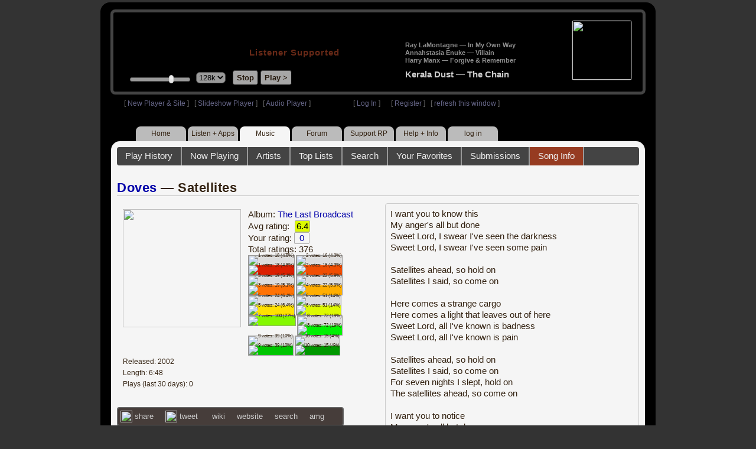

--- FILE ---
content_type: text/html; charset=UTF-8
request_url: https://www8.radioparadise.com/rp3.php?name=Music&file=songinfo&song_id=32315
body_size: 12881
content:
<!DOCTYPE HTML PUBLIC "-//W3C//DTD HTML 4.01//EN" "http://www.w3.org/TR/html4/strict.dtd">
<html>
<head>
<meta http-equiv="content-type" content="text/html; charset=UTF-8" />
<title>Doves - Satellites - Radio Paradise - eclectic commercial free Internet radio</title>
<meta name="description" content="Modern & classic rock, electronica, world music & more - picked & mixed by real humans - highest quality sound with no subscription fees or ads.">
<meta name="keywords" content="Doves,Satellites, radio, rock, progressive, FM, DJ, HD, music, free, free-form, freeform, high fidelity, high bitrate, 320k, 192k, high resolution, 24bit, 24 bit, commercial-free">
<meta name="ROBOTS" content="ALL">
<meta name="REVISIT-AFTER" content="10 DAYS">
<meta name="distribution" content="global">
<meta http-equiv="EXPIRES" content="0">
<meta name="AUTHOR" content="Radioparadise.com">
<meta name="COPYRIGHT" content="Copyright (c) 1999-2018 by radioparadise.com">
<meta property="og:image" content="http://graphics.radioparadise.com/covers/l/B000065SXM.jpg">
<meta property="og:image:width" content="500">
<meta property="og:image:height" content="500">
<meta property="og:url" content="https://www.radioparadise.com/rp_2.php?n=Music&f=songinfo&song_id=32315">
<meta property="og:title" content="Listening to Doves on Radio Paradise">
<meta property="og:description" content="Satellites from the album The Last Broadcast">
<link rel="stylesheet" href="https://cdnjs.cloudflare.com/ajax/libs/font-awesome/4.4.0/css/font-awesome.min.css">
<link rel="stylesheet" href="//code.jquery.com/ui/1.12.0/themes/ui-darkness/jquery-ui.css">
<link rel="stylesheet" href="css/rp3.css?version=1764569918" type="text/css">
<link rel="stylesheet" href="css/rp2-3.css?version=1764569918" type="text/css">
<link rel="stylesheet" type="text/css" href="css/sweetalert.css">
<link rel="stylesheet" type="text/css" href="css/swal-forms.css">
<script src="https://code.jquery.com/jquery-1.12.4.js"></script>
<script src="https://code.jquery.com/ui/1.12.0/jquery-ui.js"></script>
<script src="scripts/sweetalert.min.js"></script>
<script src="scripts/swal-forms.js"></script>
<script src="scripts/rp2-x.js?version=1764569918"></script>
<link type="text/css" href="scripts/themes/base/jquery.ui.all.css?version=1.61" rel="stylesheet" />
<script type="text/javascript" src="scripts/ui/jquery.ui.core.js"></script>
<script type="text/javascript" src="scripts/ui/jquery.ui.widget.js"></script>
<script type="text/javascript" src="scripts/ui/jquery.ui.mouse.js"></script>
<script type="text/javascript" src="scripts/ui/jquery.ui.slider.js"></script>

<style type="text/css">.ui-slider-horizontal .ui-state-default { height: 12px; width: 6px; }</style>

<script type="text/javascript">
	function setCookie(c_name, value, sec){
		var date = new Date();
		date.setTime(date.getTime() + sec * 1000);
		var c_value=escape(value) + ((sec == null) ? "" : "; expires=" + date.toUTCString() + "; domain=.radioparadise.com; path=/");
		document.cookie = c_name + "=" + c_value;
	}
	
	function readCookie(name) {
		var nameEQ = name + "=";
		var ca = document.cookie.split(';');
		for(var i=0;i < ca.length;i++) {
			var c = ca[i];
			while (c.charAt(0)==' ') c = c.substring(1,c.length);
			if (c.indexOf(nameEQ) == 0) return c.substring(nameEQ.length,c.length);
		}
		return null;
	}

	function eraseCookie(name) {
		setCookie(name,"",-1);
	}
	
	// setCookie("uri", "name=Music&file=songinfo&song_id=32315", 2);
	if(self.location==top.location)self.location="rp_2.php#name=Music&file=songinfo&song_id=32315"
	function changeHash(hash) {
		if(history.pushState) {
			top.history.replaceState(null, top.document.title, '#'+hash);
		} else {
			top.document.location.hash = hash;
		}
	}	
	top.document.title = "Doves - Satellites - Radio Paradise - eclectic commercial free Internet radio";
	changeHash('name=Music&file=songinfo&song_id=32315');
	
	var pos = getPos();
	if (!pos) pos = 70;
	$(function(){
		$( "#slider" ).slider({
			value: pos,
			min: 0,
			max: 100,
			slide: function( event, ui ) {
				setVolume( ui.value );
			}
		});
	});

	
	var offset = new Date().getTimezoneOffset();
	document.cookie = "offset=" + offset;
	var validated = '';
	var first = 'yes';
	
	function change_img(div_id,img_id) {
		$(div_id).css("background-image", "url(graphics/" + img_id + ")");  
	}
	function load_topic_content(file) {
		$('#topic_content').load('rp3-content/Music/' + file + '.php');
		$('html, body').animate({ scrollTop: 0 }, 0);
	}

	function rateThis(song_id) {
		if (validated == 'yes') {
			$("#info").load("rp3_web_rating.php", { "song_id": song_id  }).fadeIn(500);
		}else{
			logIn('Please Log In');
		}
	}
	
	function doRating(song_id, rating) {
		$('#rating_' + song_id).load('ajax_rp3_web_rating.php?rating=' +  rating + '&song_id=' + song_id);
		$("#info").fadeOut(500);
	}

	function hideInfo() {
		$("#info").fadeOut(500);
	}
	
	function hideHeader(){
		$('#appeal_header').hide(200);
		setCookie("C_hide_appeal", "true", 432000)
	}
	
	var name = 'Music';

	function logIn(title_text) {
		swal.withForm({  
			html: true, 
			title: title_text,  
			text: 'To sign up for an account or recover your password, go to <a style="color:#446" href="https://legacy.radioparadise.com/?n=Help&f=register">radioparadise.com/register</a>.',
			confirmButtonText: 'Log In',
			confirmButtonColor: '#6677cc',
			showCancelButton: true,
			cancelButtonColor: '#666',
			closeOnConfirm: true,
			formFields: [
			  { id: 'username', placeholder: 'Username or email address' },
			  { id: 'password', type: 'password' },
			]
		  }, function (isConfirm) {
			if (isConfirm) {
				$.getJSON("https://api.radioparadise.com/api/auth", { username: this.swalForm.username, passwd: this.swalForm.password }, function(data){
					console.log(data);
					if (data.status == 'fail') {
						logIn('Invalid Login');
					}else{
						var exp = 31536000;
						setCookie('C_username', data.username, exp);
						setCookie('C_user_id', data.user_id, exp);
						setCookie('C_passwd', data.passwd, exp);
						window.location.reload(false);
					}
				});
			}
		  });
	}
	
	function logOut() {
		setCookie('C_passwd', '', -360);
		setCookie('C_username', '', -360);
		setCookie('C_user_id', '', -360);
		window.location.reload(false);
	}

	window.onload=function(){
		playlist_update();
			}
		
</script>
</head>
<body>
<div align="center">
<div id="container">
<div align="center">
<div id="header">
	<table border="0" width="900" cellpadding="0" cellspacing="0" ><tr><td width="20">&nbsp;</td>
	<td width="420" class="logo">
	
	<a href="content.php?name=Home">
	<img src="clear.gif" width="420" height="46" border="0"></a>
	<div style="font-weight:bold;letter-spacing:1px;margin-left:202px;margin-bottom:20px;">
	<a class="black" href="https://support.radioparadise.com" target="_blank">Listener Supported</a>
	</div>
	<div id="controls">
		<div id="slider" title="Volume">
		</div>
		<form action="rp_2.php#name=Music&file=songinfo&song_id=32315" target="_top" method="post" style="display:inline">
		<select name="change_bitrate" onchange="this.form.submit();" style="outline: none" title="Select main stream bitrate">
		<option value="0">64k</option>
		<option value="1" selected>128k</option>
		<option value="2">320k</option>
		</select></form>&nbsp;&nbsp;
		<input type="button" class="button" value="Stop" title="Stop Audio" onclick="javacript: doStop(); return false;">
		<input type="button" class="button" id="play_button"  value="Play >" title="Start or return to main RP stream" onclick="javacript: doReturn(); return false;">
	
		<script type="text/javascript">
			if (parent.frames.player_2.playing == "yes") {
				button_2();
			}
			if (parent.frames.player_1.playing == "yes") {
				button_3();
			}
		</script>
	
	</div>
	</td><td align="center" valign="top" width="460" >
	<form action="javascript: doTopRating()" id="rating_form_top" style="display:inline">
	
		<div id="nowplaying">
			<div id="playlist_content">	
			
			</div>
		</div>
		
	</form>
	</td></tr></table>
</div>
<table border="0" width="900" cellpadding="0" cellspacing="0" ><tr><td>
<div id="classic" style="text-align:left;height:26px;margin-left:20px;">[ <a class="login" a href="https://new.radioparadise.com" target="_top">New Player & Site</a> ]&nbsp;&nbsp&nbsp[ <a class="login" href="javascript: startRPHD();">Slideshow Player</a> ]&nbsp;&nbsp&nbsp[ <a class="login" href="javascript: startPlayer();">Audio Player</a> ]&nbsp;&nbsp;&nbsp;&nbsp;&nbsp;&nbsp;&nbsp;&nbsp;&nbsp;&nbsp;&nbsp;&nbsp;&nbsp;&nbsp;&nbsp;&nbsp;&nbsp;&nbsp;&nbsp;&nbsp;&nbsp;&nbsp;&nbsp;&nbsp;[ <a class="login" href="javascript:logIn('Log In')">Log In</a> ]&nbsp;&nbsp;&nbsp;&nbsp;&nbsp;&nbsp;[ <a class="login" href="?n=Help&f=register">Register</a> ]&nbsp;&nbsp;&nbsp;[ <a class="login" href="javascript://" onClick="window.location.reload()">refresh this window</a> ]</span></div></td></tr></table>
</div>

<ul id="nav2">
	<li><a href="rp3.php">Home</a></li>
	<li><a href="rp3.php?name=Listen">Listen&nbsp;+&nbsp;Apps</a></li>
	<li class="activelink"><a href="rp3.php?name=Music">Music</a></li>
	<li><a href="rp3.php?name=Forum">Forum</a></li>
	<li><a href="https://support.radioparadise.com" target="_blank">Support&nbsp;RP</a></li>
	<li><a href="rp3.php?name=Help">Help&nbsp;+&nbsp;Info</a></li>
	<li><a href="javascript:logIn('Please Log In')">log in</a></li>
</ul>
<div id="info"></div>
<div align="center">
<div id="content">

<style>
#div_info {
	float:left;
	margin-right:12px;
}
#div_lyrics {
	border: 1px solid #ccc;
	border-radius: 4px;
	padding: 8px;
	height: 390px;
	overflow: auto;
}


#div_comments {
	clear: left;
}
.rating-div a{
	display: block;
	padding-top:0px;
	height:18px;
	width: 24px;
}
.rating-div{
	width: 24px;
	height: 18px;
	border: 1px solid #aaa;
	border-radius: 2px;
	display: inline-block;
}
#rating_dist
{

}
#rating_dist td {
	margin: 0px;
	margin-right: 2px;
}
.sales_links a {
	color: #ccc;
    text-decoration: none;
	outline: none;
	display:inline;
	border: 0;
}

.misc_links {
	margin-top: 20px;
	clear: left;
}
.misc_links a {
	color: #ccc;
	outline: none;
	margin-right: 20px;
}
.comments {
	padding: 12px;
	margin-bottom: 12px;
	border-bottom: 1px solid #aaa;
	word-wrap: break-word;
}

.comments img {
	max-width: 90%;
	height: auto;
}

.comments_footer {
	text-align:right;
	padding:6px;
	margin-right:4px;
	margin-top:10px;
	font-size: 90%;
}

.quote
{
	border: #999 1px dotted;
	background-color: #ddd;
	margin-left: 20px;
	margin-top: 8px;
	padding: 10px;
	font-size: 9pt;
	overflow: visible; 
	overflow-x:auto; 
	overflow-y:hidden; 
	padding-bottom:15px;
}
.comments a {
	color: #119;
}

.song_info_nav {
	float: right;
}
.song_info_nav a{
	opacity: 0.7;
}
.song_info_nav a:hover {
	opacity: 1;
}
</style>
<script>
	var song_id = '32315';
	var validated = '';
	
	function deletePost(post_id) {
		swal({
		  title: "Delete Post",
		  text: "Are you sure you want to permanently delete this post?",
		  showCancelButton: true,
		  confirmButtonColor: "#DD6B55",
		  confirmButtonText: "Yes, Delete it",
		  closeOnConfirm: true,
		  showLoaderOnConfirm: false
		},
		function(){
		  location.href='/rp3.php?n=Music&f=post&song_id=' + song_id + '&delete=' + post_id;
		});
	}
	
	function postComment() {
		if (validated == 'yes') {
			location.href='/rp3.php?n=Music&f=post&song_id=' + song_id;
		}else{
			logIn('Please Log In');
		}
	}

	var offset = 20;
	var remaining_comments =  - offset; 

	function update_morelink() {
		if (remaining_comments > 0) {
			$('#morelink').html('<div class="heading_2"> <a href="javascript:add_comments()">(more)</a></div>');
		 }else{
			$('#morelink').html("&nbsp;");
		 }
	}

	function add_comments()
	{
	   $.ajax({
		 type: "GET",
		 url: 'ajax_rp3_get_comments.php',
		 data: "song_id=32315&offset=" + offset, 
		 success: function(data) {
			$('#div_comments').append(data);
			offset = offset + 20;
			remaining_comments = remaining_comments - 20;
			update_morelink();
		 }

	   });
	}
	$(update_morelink);	
</script>
		
<div id="topic_nav" style="margin-bottom:12px;">
  <ul>
  	<li><a href="/rp3.php?n=Music&f=play_history">Play History</a></li>
  	<li ><a href="/rp3.php?n=Music&f=songinfo">Now Playing</a></li>
  	<li><a href="/rp3.php?n=Music&f=artists">Artists</a></li>
    <li><a href="/rp3.php?n=Music&f=top_lists">Top Lists</a></li>
    <li><a href="/rp3.php?n=Music&f=search">Search</a></li>
    <li><a href="/rp3.php?n=Music&f=favorites">Your Favorites</a></li>
    <li><a href="/rp3.php?n=Submissions">Submissions</a></li>    <li class="topic_nav_active"><a href="/rp3.php?n=Music&f=songinfo&song_id="32315">Song Info</a></li>
      </ul>
</div>

<div class="topic_head">
<a href="/rp3.php?n=Music&f=artists&artist=Doves">Doves</a> &mdash; Satellites<span class="song_info_nav"></span></div>
<div id="div_info" style="width:50%">
<div style="position:relative; padding:10px;">
<a href="/rp3.php?n=Music&f=album&asin=B000065SXM"><img src="https://img.radioparadise.com/covers/m/B000065SXM.jpg" align="left" style="width:200px;height:200px;margin-right:12px;margin-bottom:24px;" ></a>Album: <a href="/rp3.php?n=Music&f=album&asin=B000065SXM">The Last Broadcast</a><br />
Avg rating: <div class="rating-div rating_6" style="margin-left:5px;">6.4</div><br />
Your rating: <div id="rating_32315" style="display:inline-block;"><div title="Your rating - click to change" class="rating-div rating_0" ><a href="javascript:rateThis('32315')"><span id="rating_text">0</a></span></div></div><br />
Total ratings: 376<br />
<div id="histogram">
<div class="rating_cell"><img src="graphics/clear.gif" style="width:12px;height:33px;background-color:#ddd;" title="1 votes: 18 (4.8%)"><br /><img src="graphics/clear.gif" style="width:12px;height:7px;background-color:#db1f00;" title="1 votes: 18 (4.8%)"></div> 
<div class="rating_cell"><img src="graphics/clear.gif" style="width:12px;height:34px;background-color:#ddd;" title="2 votes: 16 (4.3%)"><br /><img src="graphics/clear.gif" style="width:12px;height:6px;background-color:#f04e02;" title="2 votes: 16 (4.3%)"></div> 
<div class="rating_cell"><img src="graphics/clear.gif" style="width:12px;height:32px;background-color:#ddd;" title="3 votes: 19 (5.1%)"><br /><img src="graphics/clear.gif" style="width:12px;height:8px;background-color:#ff7305;" title="3 votes: 19 (5.1%)"></div> 
<div class="rating_cell"><img src="graphics/clear.gif" style="width:12px;height:31px;background-color:#ddd;" title="4 votes: 22 (5.9%)"><br /><img src="graphics/clear.gif" style="width:12px;height:9px;background-color:#ffae00;" title="4 votes: 22 (5.9%)"></div> 
<div class="rating_cell"><img src="graphics/clear.gif" style="width:12px;height:30px;background-color:#ddd;" title="5 votes: 24 (6.4%)"><br /><img src="graphics/clear.gif" style="width:12px;height:10px;background-color:#ffe100;" title="5 votes: 24 (6.4%)"></div> 
<div class="rating_cell"><img src="graphics/clear.gif" style="width:12px;height:19px;background-color:#ddd;" title="6 votes: 51 (14%)"><br /><img src="graphics/clear.gif" style="width:12px;height:21px;background-color:#dcfa00;" title="6 votes: 51 (14%)"></div> 
<div class="rating_cell"><img src="graphics/clear.gif" style="width:12px;height:40px;background-color:#84f800;" title="7 votes: 100 (27%)"></div> 
<div class="rating_cell"><img src="graphics/clear.gif" style="width:12px;height:12px;background-color:#ddd;" title="8 votes: 72 (19%)"><br /><img src="graphics/clear.gif" style="width:12px;height:28px;background-color:#00f102;" title="8 votes: 72 (19%)"></div> 
<div class="rating_cell"><img src="graphics/clear.gif" style="width:12px;height:25px;background-color:#ddd;" title="9 votes: 39 (10%)"><br /><img src="graphics/clear.gif" style="width:12px;height:15px;background-color:#00c501;" title="9 votes: 39 (10%)"></div> 
<div class="rating_cell"><img src="graphics/clear.gif" style="width:12px;height:34px;background-color:#ddd;" title="10 votes: 15 (4%)"><br /><img src="graphics/clear.gif" style="width:12px;height:6px;background-color:#009800;" title="10 votes: 15 (4%)"></div> 
</div>
<span style="font-size: 80%;">
Released: 2002<br />
Length: 6:48<br />
Plays (last 30 days): 0<br />
</span>
</div>
<div class="misc_links"><a href="https://www.facebook.com/sharer/sharer.php?u=https%3A%2F%2Fapi.radioparadise.com%2Fsiteapi.php%2F%3Ffile%3Dsocial%253A%253Ashare-song%26song_id%3D32315" target="_blank"><img src="graphics/facebook-logo.png" width="20" height="20" border="0" align="center"> share</a><a href="//api.radioparadise.com/siteapi.php/?file=social%3A%3Atweet&song_id=32315&artist=Doves&title=Satellites" target="_blank"><img src="graphics/twitter-logo.png" width="20" height="20" border="0"  align="center"> tweet</a><a href="https://en.wikipedia.org/wiki/Doves_(band)" target="_blank"> wiki</a><a href="http://www.dovesmusicblog.com" target="_blank">website</a><a href="http://www.google.com/search?q=Doves" target="_blank">search</a><a href="http://www.allmusic.com/search/artist/Doves" target="_blank">amg</a></div><div class="sales_links"><img src="graphics/amazon_trans_100x40.png" style="margin-right:8px;float:left;"><div class="amazon_links"><a href="https://assoc-redirect.amazon.com/g/r/https://www.amazon.com/dp/B000065SXM?tag=radioparadise-20" target="_blank">cd</a></div><div class="amazon_links"><a href="https://assoc-redirect.amazon.com/g/r/https://www.amazon.com/dp/B000SX9NL6?tag=radioparadise-20" target="_blank">mp3</a></div><div class="amazon_links"><a href="https://www.amazon.com/s?url=search-alias%3Ddigital-music&field-keywords=Doves&tag=radioparadise-20" target="_blank">search</a></div></div><div class="sales_links"><img src="graphics/itunes_trans_100x40.png" style="margin-right:8px;float:left;" ><div id="itunes" style="display:inline;"><div class="itunes_links"><a href="" target="_blank">song</a></div><div class="itunes_links"><a href="" target="_blank">album</a></div><div class="itunes_links"><a href="https://music.apple.com/us/artist/doves/627270?uo=4&at=10l7mg&app=music" target="_blank">artist</a></div></div></div></div>
<div id="div_lyrics">
I want you to know this<br />My anger's all but done<br />Sweet Lord, I swear I've seen the darkness<br />Sweet Lord, I swear I've seen some pain<br /><br />Satellites ahead, so hold on<br />Satellites I said, so come on<br /><br />Here comes a strange cargo<br />Here comes a light that leaves out of here<br />Sweet Lord, all I've known is badness<br />Sweet Lord, all I've known is pain<br /><br />Satellites ahead, so hold on<br />Satellites I said, so come on<br />For seven nights I slept, hold on<br />The satellites ahead, so come on<br /><br />I want you to notice<br />My anger's all but done<br />and all I've known is madness<br /><br />Satellites ahead, so hold on<br />For seven nights I slept, so come on<br />So hold on<br />So come on</div>
<div class="topic_head">Comments (71)<span style="font-weight:normal;font-size:70%;float:right;margin-right:24px;"><a href="javascript:postComment()">add comment</a></span>
</div>
<div id="div_comments">
<div class="comments">GOOD TUNE!&nbsp; But, not one of their best.<div class="comments_footer">Posted 1 year ago by <a href="https://www.radioparadise.com/account/profile/1015588230" target="_blank">joejennings</a> &nbsp;&nbsp;&nbsp;[  <a href="rp3.php?name=Music&file=post&song_id=32315&reply=1d5b5b4b2950ffa3585ed57a1a2a5b86"> Reply ]</a></div></div>
<div class="comments"><strong>&nbsp;</strong><strong>ziakut wrote:</strong><div class="quote">Lead singer and music sounds like a forgotten Elbow track. For this reason...I do like.<br /><br /></div><em>&nbsp;</em> <br />I like to think the opposite is more likely true. My guess is that most Brits would agree with me - but I have no hard data to back that up. Brits, what say you?<br /><div class="comments_footer">Posted 10 years ago by <a href="https://www.radioparadise.com/account/profile/52928" target="_blank">Sasha2001</a> &nbsp;&nbsp;&nbsp;[  <a href="rp3.php?name=Music&file=post&song_id=32315&reply=b5f714042af706330191883b10385209"> Reply ]</a></div></div>
<div class="comments">Lead singer and music sounds like a forgotten Elbow track. For this reason...I do like.<br /><div class="comments_footer">Posted 10 years ago by <a href="https://www.radioparadise.com/account/profile/95306" target="_blank">ziakut</a> &nbsp;&nbsp;&nbsp;[  <a href="rp3.php?name=Music&file=post&song_id=32315&reply=3aeac5fa9d06d03fe23993d4f536ba39"> Reply ]</a></div></div>
<div class="comments">this reminds me of Alex Murdock's song- 12, which is really good song when i connect with it, but satellites is not as good.<br /><div class="comments_footer">Posted 13 years ago by <a href="https://www.radioparadise.com/account/profile/122302" target="_blank">mslattery09</a> &nbsp;&nbsp;&nbsp;[  <a href="rp3.php?name=Music&file=post&song_id=32315&reply=4478d9a478365e4f3804b79d65ea30e0"> Reply ]</a></div></div>
<div class="comments">Okay, right. Not their best. I still love me some Doves ; ) and Coldplay! Um, Coldplay first, tho <img title="{#Cheesygrin}" src="https://img.radioparadise.com/emoji/icon_cheesygrin.gif" border="0" alt="{#Cheesygrin}" /><br /><div class="comments_footer">Posted 16 years ago by <a href="https://www.radioparadise.com/account/profile/41779" target="_blank">MayBaby</a> &nbsp;&nbsp;&nbsp;[  <a href="rp3.php?name=Music&file=post&song_id=32315&reply=c5508aaacd7b302ce371314291a8998e"> Reply ]</a></div></div>
<div class="comments"> <img src="https://img.radioparadise.com/emoji/eusa_sick.gif" title="puke"> <div class="comments_footer">Posted 17 years ago by <a href="https://www.radioparadise.com/account/profile/26739" target="_blank">pvcnote</a> &nbsp;&nbsp;&nbsp;[  <a href="rp3.php?name=Music&file=post&song_id=32315&reply=c329142c4a7af58110e17b052b227232"> Reply ]</a></div></div>
<div class="comments">...i kind of like doves' one song in all its myriad forms...<div class="comments_footer">Posted 17 years ago by <a href="https://www.radioparadise.com/account/profile/42799" target="_blank">mandolin</a> &nbsp;&nbsp;&nbsp;[  <a href="rp3.php?name=Music&file=post&song_id=32315&reply=8d36b8b0e97dc6e9773572749fb51e25"> Reply ]</a></div></div>
<div class="comments">This expresses my reaction to this song:
 <img src="https://img.radioparadise.com/emoji/eusa_wall.gif" title="wall"> 

How monotonous and dull, boring, repetitive, bland. Meh squared.<div class="comments_footer">Posted 17 years ago by <a href="https://www.radioparadise.com/account/profile/52471" target="_blank">musikalia</a> &nbsp;&nbsp;&nbsp;[  <a href="rp3.php?name=Music&file=post&song_id=32315&reply=045032d3d2400fad60c39937acfaa618"> Reply ]</a></div></div>
<div class="comments">There are better tracks on this CD.
This one's a bit of a snoozer.<div class="comments_footer">Posted 17 years ago by <a href="https://www.radioparadise.com/account/profile/48884" target="_blank">On_The_Beach</a> &nbsp;&nbsp;&nbsp;[  <a href="rp3.php?name=Music&file=post&song_id=32315&reply=330393444c431d267ef002f6e2c9181b"> Reply ]</a></div></div>
<div class="comments">Crank it up.  Doves are awesome. <img src="https://img.radioparadise.com/emoji/eusa_clap.gif" title="clap"> <div class="comments_footer">Posted 17 years ago by <a href="https://www.radioparadise.com/account/profile/1291" target="_blank">bigB_3</a> &nbsp;&nbsp;&nbsp;[  <a href="rp3.php?name=Music&file=post&song_id=32315&reply=29ecf090a3abf830427fa646c905d8c0"> Reply ]</a></div></div>
<div class="comments"><b>b17m4p wrote:</b><div class="quote">

haha; i concur</div>
I re- concur, make it stop
<div class="comments_footer">Posted 17 years ago by <a href="https://www.radioparadise.com/account/profile/57475" target="_blank">jktravl</a> &nbsp;&nbsp;&nbsp;[  <a href="rp3.php?name=Music&file=post&song_id=32315&reply=1b6a2299a9c1f4db9d0c616963713d69"> Reply ]</a></div></div>
<div class="comments"><b>meloman wrote:</b><div class="quote">Every time I see the album title, my hopes rise. Maybe this time it will be true. This is truly a miserable song by a thoroughly mediocre band.</div>

haha; i concur
<div class="comments_footer">Posted 17 years ago by <a href="https://www.radioparadise.com/account/profile/47347" target="_blank">b17m4p</a> &nbsp;&nbsp;&nbsp;[  <a href="rp3.php?name=Music&file=post&song_id=32315&reply=bbce828fd051610576ddc8bc1b4ed419"> Reply ]</a></div></div>
<div class="comments"><b>ahoylola wrote:</b><div class="quote">

try is just another word for nothin' left to lose. </div>

...windshield wipiers slapping time... Sorry, but "FREEDOM is just another word for nothing left to lose"! Don't f*** around with the really important and meaningful sayings (at least this is important for me). Trying is just being curious, starting something new, things like that. Otherwise you are right: make a decision it's not that difficult. Like it or not, simple like that. Its music, it's made to entertain you, make you feel good.
By the way, I don't like it.  
 
<div class="comments_footer">Posted 18 years ago by <a href="https://www.radioparadise.com/account/profile/44656" target="_blank">werner</a> &nbsp;&nbsp;&nbsp;[  <a href="rp3.php?name=Music&file=post&song_id=32315&reply=e91490a6829436cfd94b3b194d0f5729"> Reply ]</a></div></div>
<div class="comments"><i>Coldplay</i> does a much better job!  <img src="https://img.radioparadise.com/emoji/icon_yawn.gif" title="yawn"> 
<div class="comments_footer">Posted 18 years ago by <a href="https://www.radioparadise.com/account/profile/56848" target="_blank">Nabla</a> &nbsp;&nbsp;&nbsp;[  <a href="rp3.php?name=Music&file=post&song_id=32315&reply=ed61d0db2340e4bfe83f78d4e5a92356"> Reply ]</a></div></div>
<div class="comments"><b>Ag3nt0rang3 wrote:</b><div class="quote">

Do or do not; there is no try.</div>

try is just another word for nothin' left to lose. 
<div class="comments_footer">Posted 19 years ago by <a href="https://www.radioparadise.com/account/profile/41865" target="_blank">ahoylola</a> &nbsp;&nbsp;&nbsp;[  <a href="rp3.php?name=Music&file=post&song_id=32315&reply=04dd6917d9ce0d28b7d941fe88bd5a13"> Reply ]</a></div></div>
<div class="comments">Every time I see the album title, my hopes rise. Maybe this time it will be true. This is truly a miserable song by a thoroughly mediocre band.<div class="comments_footer">Posted 19 years ago by <a href="https://www.radioparadise.com/account/profile/39454" target="_blank">meloman</a> &nbsp;&nbsp;&nbsp;[  <a href="rp3.php?name=Music&file=post&song_id=32315&reply=74f492a11a32b0bc34698eec238ef4aa"> Reply ]</a></div></div>
<div class="comments">if this was on a coldplay album I wouldn't notice that it wasn't actually coldplay. <div class="comments_footer">Posted 19 years ago by <a href="https://www.radioparadise.com/account/profile/13570" target="_blank">SuperWeh</a> &nbsp;&nbsp;&nbsp;[  <a href="rp3.php?name=Music&file=post&song_id=32315&reply=c519280767cb1bdc8a4bd18682b9cdfa"> Reply ]</a></div></div>
<div class="comments">We will, we will... rock you. Actually we won't

crappy lyrics too<div class="comments_footer">Posted 19 years ago by <a href="https://www.radioparadise.com/account/profile/39944" target="_blank">pgarner</a> &nbsp;&nbsp;&nbsp;[  <a href="rp3.php?name=Music&file=post&song_id=32315&reply=2df7bf9294ea84ca4e84b885ea1f02dd"> Reply ]</a></div></div>
<div class="comments"><b>artmaven wrote:</b><div class="quote">While this may be true for 06-04-06 as well . . .

Doves - Satellites
Jump Little Children - Vertigo
Death Cab For Cutie - Summer Skin
Anna Ternheim - I Say No

 . . . it's the first time I've heard the set. 

I listen to RP often but it's not my only music entertainment. So I'm ok with it.</div>Well, Bill is pretty much a one man show. It would be tough to man this thing 24/7. I think he needs to hire a part timer to help with the mix and take the load off.  
<div class="comments_footer">Posted 19 years ago by <a href="https://www.radioparadise.com/account/profile/7903" target="_blank">KurtfromLaQuinta</a> &nbsp;&nbsp;&nbsp;[  <a href="rp3.php?name=Music&file=post&song_id=32315&reply=83add96c907fa7445810aaf9505caf91"> Reply ]</a></div></div>
<div class="comments">While this may be true for 06-04-06 as well . . .

Doves - Satellites
Jump Little Children - Vertigo
Death Cab For Cutie - Summer Skin
Anna Ternheim - I Say No

 . . . it's the first time I've heard the set. 

I listen to RP often but it's not my only music entertainment. So I'm ok with it.<div class="comments_footer">Posted 19 years ago by <a href="https://www.radioparadise.com/account/profile/43334" target="_blank">artmaven</a> &nbsp;&nbsp;&nbsp;[  <a href="rp3.php?name=Music&file=post&song_id=32315&reply=e53e9a05ed5539db9aa2d161088e0c6f"> Reply ]</a></div></div>
<div class="comments">These guys seldom fail to please.  They hit those nice harmonies, melodies and subtleties in some ways like the Church used to do when they were good.  Sorry, Steve.  New album disappointed big time.<div class="comments_footer">Posted 19 years ago by <a href="https://www.radioparadise.com/account/profile/44744" target="_blank">deadfdr</a> &nbsp;&nbsp;&nbsp;[  <a href="rp3.php?name=Music&file=post&song_id=32315&reply=ec4363c98f0e94f83b6c221939f0b871"> Reply ]</a></div></div>
<div class="comments"><b>guitar_man_101 wrote:</b><div class="quote">

I must say...

3/8/06

Doves - Satelities
Jump Little Children - Vertigo
Death Cab for Cutie - Summer Skin
Anna Ternheim - I Say No

Great song though!</div>

And again 21/5/06....

Doves - Satellites
Jump Little Children - Vertigo
Death Cab For Cutie - Summer Skin
Anna Ternheim - I Say No
<div class="comments_footer">Posted 19 years ago by <a href="https://www.radioparadise.com/account/profile/34513" target="_blank">Shades</a> &nbsp;&nbsp;&nbsp;[  <a href="rp3.php?name=Music&file=post&song_id=32315&reply=3cb64b672559d9954b70d73198b6dd18"> Reply ]</a></div></div>
<div class="comments">zzzzzzzzzzzzzzzzzzzzzzzzzzzzzzzzzzzzzzzzzz<div class="comments_footer">Posted 19 years ago by <a href="https://www.radioparadise.com/account/profile/31125" target="_blank">Bocephus</a> &nbsp;&nbsp;&nbsp;[  <a href="rp3.php?name=Music&file=post&song_id=32315&reply=01a7ef752e2f26ac950cd029720167a1"> Reply ]</a></div></div>
<div class="comments">This should be played at 45 RPM not 33 RPM<div class="comments_footer">Posted 19 years ago by <a href="https://www.radioparadise.com/account/profile/31606" target="_blank">Paul_in_Australia</a> &nbsp;&nbsp;&nbsp;[  <a href="rp3.php?name=Music&file=post&song_id=32315&reply=457a84c61c44cd140ae53378388f0853"> Reply ]</a></div></div>
<div class="comments">Nice musical arrangement!<div class="comments_footer">Posted 19 years ago by <a href="https://www.radioparadise.com/account/profile/30658" target="_blank">sterlingy</a> &nbsp;&nbsp;&nbsp;[  <a href="rp3.php?name=Music&file=post&song_id=32315&reply=51972ab49bd11f82d5a91134e5050c09"> Reply ]</a></div></div>
<div class="comments">PLEASE....NEW SONG...I'M BEGINING TO GO CRAZY...<div class="comments_footer">Posted 19 years ago by <a href="https://www.radioparadise.com/account/profile/43395" target="_blank">elliotgoettelman</a> &nbsp;&nbsp;&nbsp;[  <a href="rp3.php?name=Music&file=post&song_id=32315&reply=8517171ca408a54b5522af1820e2c378"> Reply ]</a></div></div>
<div class="comments"><b>maLeFunKtion wrote:</b><div class="quote">I'm trying to like this more than I am. But for me it's real hard work.  <img src="https://img.radioparadise.com/emoji/eusa_think.gif" title="think"> </div>

Do or do not; there is no try.
<div class="comments_footer">Posted 19 years ago by <a href="https://www.radioparadise.com/account/profile/31248" target="_blank">Ag3nt0rang3</a> &nbsp;&nbsp;&nbsp;[  <a href="rp3.php?name=Music&file=post&song_id=32315&reply=e92b300a5cc842057790a62f3a6a7cd5"> Reply ]</a></div></div>
<div class="comments"><b>Stevo wrote:</b><div class="quote">Is this the lead singer from Elbow? Sounds a lot like him (and the band itself)</div>
No.
<div class="comments_footer">Posted 19 years ago by <a href="https://www.radioparadise.com/account/profile/29919" target="_blank">raelic</a> &nbsp;&nbsp;&nbsp;[  <a href="rp3.php?name=Music&file=post&song_id=32315&reply=0b508dc30979f293b0e898516347eb99"> Reply ]</a></div></div>
<div class="comments">Is this the lead singer from Elbow? Sounds a lot like him (and the band itself)<div class="comments_footer">Posted 19 years ago by <a href="https://www.radioparadise.com/account/profile/23056" target="_blank">Stevo</a> &nbsp;&nbsp;&nbsp;[  <a href="rp3.php?name=Music&file=post&song_id=32315&reply=765402be88d86f202e9b1014a1cda6a2"> Reply ]</a></div></div>
<div class="comments">I'm trying to like this more than I am. But for me it's real hard work.  <img src="https://img.radioparadise.com/emoji/eusa_think.gif" title="think"> <div class="comments_footer">Posted 19 years ago by <a href="https://www.radioparadise.com/account/profile/36853" target="_blank">maLeFunKtion</a> &nbsp;&nbsp;&nbsp;[  <a href="rp3.php?name=Music&file=post&song_id=32315&reply=7a4b5d569eb11bc9a916f4ce64a94c2f"> Reply ]</a></div></div>
<div class="comments">I think this is one of those albums that works really good all together. This song loses power when separated from the rest of the album. But still good!<div class="comments_footer">Posted 19 years ago by <a href="https://www.radioparadise.com/account/profile/29866" target="_blank">hippiechick</a> &nbsp;&nbsp;&nbsp;[  <a href="rp3.php?name=Music&file=post&song_id=32315&reply=89e359edd3621f025fea12977805b117"> Reply ]</a></div></div>
<div class="comments"><b>turnergirl1of2 wrote:</b><div class="quote">

Hmmm... interesting... 1/23/06

Doves-Satellites
Jump Little Children- Vertigo
Death Cab for Cutie- Summer Skin
Mercury Rev- First-time Mothers Joy
</div>

I must say...

3/8/06

Doves - Satelities
Jump Little Children - Vertigo
Death Cab for Cutie - Summer Skin
Anna Ternheim - I Say No

Great song though!
<div class="comments_footer">Posted 19 years ago by <a href="https://www.radioparadise.com/account/profile/43175" target="_blank">guitar_man_101</a> &nbsp;&nbsp;&nbsp;[  <a href="rp3.php?name=Music&file=post&song_id=32315&reply=c86167ea70d0bc19908490d330c7c566"> Reply ]</a></div></div>
<div class="comments"><b>Dantura wrote:</b><div class="quote">Great song, one of my favorites by the Doves. Reading all the rave reviews of there last album, one would think it to be as likebale as well, but it doesn't seem to do it for me like there earlier stuff</div>

I agree. I liked their earlier albums (like this one) better.
<div class="comments_footer">Posted 19 years ago by <a href="https://www.radioparadise.com/account/profile/29866" target="_blank">hippiechick</a> &nbsp;&nbsp;&nbsp;[  <a href="rp3.php?name=Music&file=post&song_id=32315&reply=af6c334d0c8733f1220650a26c0f01b5"> Reply ]</a></div></div>
<div class="comments">Great song, one of my favorites by the Doves. Reading all the rave reviews of there last album, one would think it to be as likebale as well, but it doesn't seem to do it for me like there earlier stuff<div class="comments_footer">Posted 19 years ago by <a href="https://www.radioparadise.com/account/profile/42547" target="_blank">Dantura</a> &nbsp;&nbsp;&nbsp;[  <a href="rp3.php?name=Music&file=post&song_id=32315&reply=f8c0c17c43a067b1dc2998c8f27f4f8f"> Reply ]</a></div></div>
<div class="comments">I gave it a 3 because I think Ho Hum perfectly describes this song.

<div class="comments_footer">Posted 19 years ago by <a href="https://www.radioparadise.com/account/profile/38604" target="_blank">handyrae</a> &nbsp;&nbsp;&nbsp;[  <a href="rp3.php?name=Music&file=post&song_id=32315&reply=b30c758bd4869d9e69ea077aa4a7fb06"> Reply ]</a></div></div>
<div class="comments"><b>StellarSwarm wrote:</b><div class="quote">I'm loving this set! I was going to go make dinner 30 minutes ago but haven't been able to pull myself away from RP yet!

Doves - Satellites
Jump Little Children - Vertigo
Death Cab for Cutie - Summer Skin
Aqualung - Strange and Beautiful

Thanks for a great set Bill and Rebecca!</div>

Hmmm... interesting... 1/23/06

Doves-Satellites
Jump Little Children- Vertigo
Death Cab for Cutie- Summer Skin
Mercury Rev- First-time Mothers Joy

<div class="comments_footer">Posted 19 years ago by <a href="https://www.radioparadise.com/account/profile/28548" target="_blank">turnergirl1of2</a> &nbsp;&nbsp;&nbsp;[  <a href="rp3.php?name=Music&file=post&song_id=32315&reply=fe26f15678888930f61380d50180e967"> Reply ]</a></div></div>
<div class="comments">I'm loving this set! I was going to go make dinner 30 minutes ago but haven't been able to pull myself away from RP yet!

Doves - Satellites
Jump Little Children - Vertigo
Death Cab for Cutie - Summer Skin
Aqualung - Strange and Beautiful

Thanks for a great set Bill and Rebecca!<div class="comments_footer">Posted 19 years ago by <a href="https://www.radioparadise.com/account/profile/41139" target="_blank">StellarSwarm</a> &nbsp;&nbsp;&nbsp;[  <a href="rp3.php?name=Music&file=post&song_id=32315&reply=06b019edd081e72e09d460489ed1b325"> Reply ]</a></div></div>
<div class="comments">Atmospheric, well-produced, very melodic, even ethereal.  
Reminds me of Enya, the Sundays, and the Cocteau Twins in various colors and shadows--all for good.
<div class="comments_footer">Posted 20 years ago by <a href="https://www.radioparadise.com/account/profile/40125" target="_blank">plutodazed</a> &nbsp;&nbsp;&nbsp;[  <a href="rp3.php?name=Music&file=post&song_id=32315&reply=0ac1996bd100dd764bed70ad04de0ed4"> Reply ]</a></div></div>
<div class="comments">I have to admit I just don't get the appeal....

Anyone else hear "I'm Comin Home" from the Rocky Horror Picture show here?<div class="comments_footer">Posted 20 years ago by <a href="https://www.radioparadise.com/account/profile/31125" target="_blank">Bocephus</a> &nbsp;&nbsp;&nbsp;[  <a href="rp3.php?name=Music&file=post&song_id=32315&reply=f2761216c862d539b6467b2a6d8ff2d2"> Reply ]</a></div></div>
<div class="comments">they leave the cars in their dust.

(so to speak)<div class="comments_footer">Posted 20 years ago by <a href="https://www.radioparadise.com/account/profile/29307" target="_blank">bubble_headed_beach_blond</a> &nbsp;&nbsp;&nbsp;[  <a href="rp3.php?name=Music&file=post&song_id=32315&reply=aac324e6b341e189782a32eef4cd6b78"> Reply ]</a></div></div>
<div class="comments"><b>srn wrote:</b><div class="quote">If you can't feel it you're a turnip.

</div>

Ahhhhh....so that is what it is like to be a turnip! You learn something new every day. I learned that I am a turnip, and that I don't like this drippy, whiny song!
<div class="comments_footer">Posted 20 years ago by <a href="https://www.radioparadise.com/account/profile/23139" target="_blank">Mugro</a> &nbsp;&nbsp;&nbsp;[  <a href="rp3.php?name=Music&file=post&song_id=32315&reply=618bd4128b9751aed594138b79e0809e"> Reply ]</a></div></div>
<div class="comments"><b>camarkim wrote:</b><div class="quote">Hey..someone better call Ric Ocasek. They stole the masters for the Cars "Drive" (not the best Cars song,) and put new lyrics over the music. The result? Pure cheese! :p</div>

gimme some of what this guy's smoking...

cheesier than the Cars? now that would truly be a feat! <img src="https://img.radioparadise.com/emoji/icon_lol.gif" title="lol">
<div class="comments_footer">Posted 21 years ago by <a href="https://www.radioparadise.com/account/profile/11006" target="_blank">Platypus</a> &nbsp;&nbsp;&nbsp;[  <a href="rp3.php?name=Music&file=post&song_id=32315&reply=31b4513171e3493ccded57482eaf4b94"> Reply ]</a></div></div>
<div class="comments"><b>Kurt_from_La_Qui wrote:</b><div class="quote">i still like it!</div>
Me too.
<div class="comments_footer">Posted 21 years ago by <a href="https://www.radioparadise.com/account/profile/8162" target="_blank">Leslie</a> &nbsp;&nbsp;&nbsp;[  <a href="rp3.php?name=Music&file=post&song_id=32315&reply=758b4cb5d0dc6cfcafd7685c8e4699ee"> Reply ]</a></div></div>
<div class="comments">i still like it!<div class="comments_footer">Posted 21 years ago by <a href="https://www.radioparadise.com/account/profile/7903" target="_blank">KurtfromLaQuinta</a> &nbsp;&nbsp;&nbsp;[  <a href="rp3.php?name=Music&file=post&song_id=32315&reply=11b6251cb8a35e11a58f2fcd9b01b81d"> Reply ]</a></div></div>
<div class="comments"><b>This song sounds good while wearing headphones </b>...At least the music is good. nice guitar...  His voice is <b> <u> just</u> </b> OK :) 
<div class="comments_footer">Posted 21 years ago by <a href="https://www.radioparadise.com/account/profile/21382" target="_blank">t66tah</a> &nbsp;&nbsp;&nbsp;[  <a href="rp3.php?name=Music&file=post&song_id=32315&reply=f1f5f8b7cc3835eedf1ca9cbd6269292"> Reply ]</a></div></div>
<div class="comments"><div class="quote">If you can't feel it you're a turnip. </div>
 <img src="https://img.radioparadise.com/emoji/icon_roflol.gif" title="roflol"> 
<div class="comments_footer">Posted 21 years ago by <a href="https://www.radioparadise.com/account/profile/18445" target="_blank">istanbulbaby</a> &nbsp;&nbsp;&nbsp;[  <a href="rp3.php?name=Music&file=post&song_id=32315&reply=b5f5de4eb71aa203f1420029c2c5d45f"> Reply ]</a></div></div>
<div class="comments">Teee-friggin-riffic, yessir.<div class="comments_footer">Posted 22 years ago by <a href="https://www.radioparadise.com/account/profile/11649" target="_blank">rgj13</a> &nbsp;&nbsp;&nbsp;[  <a href="rp3.php?name=Music&file=post&song_id=32315&reply=fca2ee5cefb39c1201dc227e4eba5e7f"> Reply ]</a></div></div>
<div class="comments">Wow, that was beautiful.  I love discovering something new.<div class="comments_footer">Posted 22 years ago by <a href="https://www.radioparadise.com/account/profile/18033" target="_blank">faerystardust924</a> &nbsp;&nbsp;&nbsp;[  <a href="rp3.php?name=Music&file=post&song_id=32315&reply=39332ba0ee37839e8813506b08057825"> Reply ]</a></div></div>
<div class="comments">I like the Doves. A part of me wonders why they haven't yet been recognized on the radio.

A part of me wonders but most definitely doesn't complain.<div class="comments_footer">Posted 22 years ago by <a href="https://www.radioparadise.com/account/profile/10314" target="_blank">NYY96</a> &nbsp;&nbsp;&nbsp;[  <a href="rp3.php?name=Music&file=post&song_id=32315&reply=40f10cb87af0daea20f5135653e53b1e"> Reply ]</a></div></div>
<div class="comments">It\'s great to hear new songs like this, instead of all those over-played songs from the \'60\'s. <img src="https://img.radioparadise.com/emoji/eusa_clap.gif" title="clap"><div class="comments_footer">Posted 22 years ago by <a href="https://www.radioparadise.com/account/profile/29537" target="_blank">DH</a> &nbsp;&nbsp;&nbsp;[  <a href="rp3.php?name=Music&file=post&song_id=32315&reply=cc78558ec9feb55b99515f665782a230"> Reply ]</a></div></div>
<div class="comments">Great Band, and one of the best albums of 2002.  They didn\'t get nearly enough press in the States.<div class="comments_footer">Posted 22 years ago by <a href="https://www.radioparadise.com/account/profile/1126" target="_blank">Beastman</a> &nbsp;&nbsp;&nbsp;[  <a href="rp3.php?name=Music&file=post&song_id=32315&reply=c24009f949056df4c35d2f997f2a5611"> Reply ]</a></div></div>
<div class="comments">it's kinda growing on me now.<div class="comments_footer">Posted 22 years ago by <a href="https://www.radioparadise.com/account/profile/3804" target="_blank">downbylaw</a> &nbsp;&nbsp;&nbsp;[  <a href="rp3.php?name=Music&file=post&song_id=32315&reply=554caba0aca5a7f051712ca23544e33f"> Reply ]</a></div></div>
<div class="comments">What a beautful song (and equally likeable CD)!  <img src="https://img.radioparadise.com/emoji/icon_notworthy.gif" title="not worthy"> <div class="comments_footer">Posted 22 years ago by <a href="https://www.radioparadise.com/account/profile/5272" target="_blank">govkid</a> &nbsp;&nbsp;&nbsp;[  <a href="rp3.php?name=Music&file=post&song_id=32315&reply=8690d123492103aead705141679df71e"> Reply ]</a></div></div>
<div class="comments">Really like the sound of this.<div class="comments_footer">Posted 23 years ago by <a href="https://www.radioparadise.com/account/profile/9697" target="_blank">mperry</a> &nbsp;&nbsp;&nbsp;[  <a href="rp3.php?name=Music&file=post&song_id=32315&reply=fc436b3f2246e24c706d7753a64851ee"> Reply ]</a></div></div>
<div class="comments"><div class="quote">Originally Posted by takodabut:
Maybe it's just that I've been too cheap to buy the new Doves CD, but I say "Move Doves!"</div>

I've got the CD... but I agree <b>MORE DOVES</b>
<div class="comments_footer">Posted 23 years ago by <a href="https://www.radioparadise.com/account/profile/5627" target="_blank">Heathen</a> &nbsp;&nbsp;&nbsp;[  <a href="rp3.php?name=Music&file=post&song_id=32315&reply=899a937e390541ba0d1721d3efdc00d8"> Reply ]</a></div></div>
<div class="comments">For f*** sake, we just heard the Doves 2 hours ago...<div class="comments_footer">Posted 23 years ago by <a href="https://www.radioparadise.com/account/profile/4328" target="_blank">eric</a> &nbsp;&nbsp;&nbsp;[  <a href="rp3.php?name=Music&file=post&song_id=32315&reply=de952178fb66a7dd42256afd1345ab3a"> Reply ]</a></div></div>
<div class="comments">I love rock anthems.  This one\'s very well done.  They probably close their show with it.  Maybe it\'s structure is too simple to make it a lasting masterpiece, but how can you not love a song that takes you along on wave after wave of emotional release.  If you can\'t feel it you\'re a turnip.

Please keep it in rotation for at least a few more weeks.  Thanks<div class="comments_footer">Posted 23 years ago by <a href="https://www.radioparadise.com/account/profile/13246" target="_blank">srn</a> &nbsp;&nbsp;&nbsp;[  <a href="rp3.php?name=Music&file=post&song_id=32315&reply=4d7b3c0c7dd8c52c5efe215e538a9683"> Reply ]</a></div></div>
<div class="comments">Hey..someone better call Ric Ocasek. They stole the masters for the Cars \"Drive\" (not the best Cars song,) and put new lyrics over the music. The result? Pure cheese! :p<div class="comments_footer">Posted 23 years ago by <a href="https://www.radioparadise.com/account/profile/2078" target="_blank">camarkim</a> &nbsp;&nbsp;&nbsp;[  <a href="rp3.php?name=Music&file=post&song_id=32315&reply=70273c6d9e625bc15d89b5b02a8f85db"> Reply ]</a></div></div>
<div class="comments">Really not very interesting.<div class="comments_footer">Posted 23 years ago by <a href="https://www.radioparadise.com/account/profile/4328" target="_blank">eric</a> &nbsp;&nbsp;&nbsp;[  <a href="rp3.php?name=Music&file=post&song_id=32315&reply=481d6da6de25b52712df45a31e8345a6"> Reply ]</a></div></div>
<div class="comments">love doves.<div class="comments_footer">Posted 23 years ago by <a href="https://www.radioparadise.com/account/profile/7903" target="_blank">KurtfromLaQuinta</a> &nbsp;&nbsp;&nbsp;[  <a href="rp3.php?name=Music&file=post&song_id=32315&reply=234fb8d94571153423615282c4e46373"> Reply ]</a></div></div>
<div class="comments">We will...

We will...

Rock you!!!

 :roll:<div class="comments_footer">Posted 23 years ago by <a href="https://www.radioparadise.com/account/profile/25136" target="_blank">bobringer</a> &nbsp;&nbsp;&nbsp;[  <a href="rp3.php?name=Music&file=post&song_id=32315&reply=7df71f9640fb8cf5837012fb2bb1f346"> Reply ]</a></div></div>
<div class="comments"><div class="quote">Originally Posted by Frank_Dunn:
<b>Not</b> the best thing since sliced bread.</div>


Perhaps, but not bad at all.  Not particularly memorable or innovative, but nonetheless a melodic, dark, brooding and well crafted song.  I'm anxious to hear more, if they don't do something spectacular one day I'll be disappointed, and a little surprised.  A lot of potential here, just a little too much posing and attitude in this, the infancy of their career.  But what do I know, I waited years for the definitive boxed set compilation by <i>"? and the Mysterians"</i>.

Cheers
Jacques

<b>O.K. lads, time to put on your guitars..</b>
<div class="comments_footer">Posted 23 years ago by <a href="https://www.radioparadise.com/account/profile/6197" target="_blank">Jacques</a> &nbsp;&nbsp;&nbsp;[  <a href="rp3.php?name=Music&file=post&song_id=32315&reply=782c8488a8a9865bfbe5bd02ef7319b4"> Reply ]</a></div></div>
<div class="comments"><div class="quote">Originally Posted by Frank_Dunn:
<b>Not</b> the best thing since sliced bread.</div>

I've always wondered, What was the best thing  <i>before</i> sliced bread? It couldn't have been much if it was beat by, well, bread...
<div class="comments_footer">Posted 23 years ago by <a href="https://www.radioparadise.com/account/profile/14030" target="_blank">TheLoneIguana</a> &nbsp;&nbsp;&nbsp;[  <a href="rp3.php?name=Music&file=post&song_id=32315&reply=cc36a97fcea0f08e94d3ae7d63014e81"> Reply ]</a></div></div>
<div class="comments"><b>Not</b> the best thing since sliced bread.
<div class="comments_footer">Posted 23 years ago by <a href="https://www.radioparadise.com/account/profile/4775" target="_blank">Frank_Dunn</a> &nbsp;&nbsp;&nbsp;[  <a href="rp3.php?name=Music&file=post&song_id=32315&reply=e30ba11cd50845c43dde0ae7266f3162"> Reply ]</a></div></div>
<div class="comments">I\'m tired of hearing this song.<div class="comments_footer">Posted 23 years ago by <a href="https://www.radioparadise.com/account/profile/11246" target="_blank">qosforever</a> &nbsp;&nbsp;&nbsp;[  <a href="rp3.php?name=Music&file=post&song_id=32315&reply=84b87df9f9478cd30566d93852ebfcc3"> Reply ]</a></div></div>
<div class="comments">I\'ll second that one, Amalia - these guys are tremendous!  love it love it love it!  :D  :D  :D<div class="comments_footer">Posted 23 years ago by <a href="https://www.radioparadise.com/account/profile/11006" target="_blank">Platypus</a> &nbsp;&nbsp;&nbsp;[  <a href="rp3.php?name=Music&file=post&song_id=32315&reply=b55a4e7a7ec1b733f5ca9c29205c3612"> Reply ]</a></div></div>
</div>
<div  id = "morelink" align="center"></div>
</div>
</div>
</div>
</div>

</body>
</html>


	
	
	
		


--- FILE ---
content_type: text/html; charset=UTF-8
request_url: https://www8.radioparadise.com/ajax_playlist_display.php?x=8241
body_size: 473
content:
198000|<table border="0" cellpadding="0" cellspacing="0" width="100%"><tr><td valign="bottom" width="1"></td><td valign="bottom"><div id="pre_list"><a class="song_title"  href="https://www8.radioparadise.com/rp2-content.php?name=Music&file=songinfo&song_id=44397">Ray LaMontagne &mdash; In My Own Way</a><br /><a class="song_title"  href="https://www8.radioparadise.com/rp2-content.php?name=Music&file=songinfo&song_id=49071">Annahstasia Enuke &mdash; Villain</a><br /><a class="song_title"  href="https://www8.radioparadise.com/rp2-content.php?name=Music&file=songinfo&song_id=36207">Harry Manx &mdash; Forgive & Remember</a><br /></div><a class="song_title" id="nowplaying_title" href="https://www8.radioparadise.com/rp2-content.php?name=Music&file=songinfo&song_id=52745"><b>Kerala Dust &mdash; The Chain</b></a></td><td valign="bottom" ><a class="song_title" id="nowplaying_title" href="https://www8.radioparadise.com/rp2-content.php?name=Music&file=songinfo&song_id=52745"><img src="https://img.radioparadise.com/covers/m/22955_6ac094dc-c0fe-4c58-b290-d759b6f4060d.jpg" class = "cover_art" width="100" height="100" border="0" align="right" style="margin-left:12px;"></a></td></tr></table>